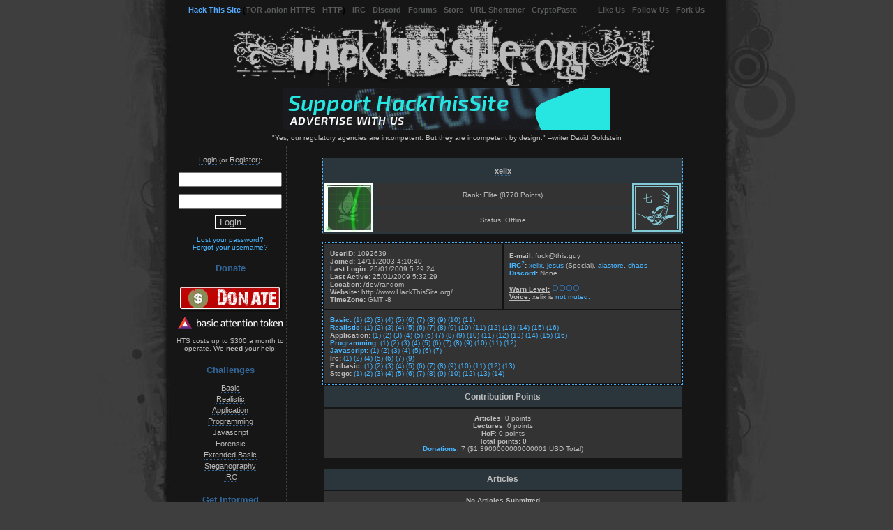

--- FILE ---
content_type: text/html
request_url: https://www.hackthissite.org/user/view/xelix/1/30
body_size: 8365
content:
<!DOCTYPE html PUBLIC "-//W3C//DTD XHTML 1.0 Transitional//EN" "http://www.w3.org/TR/xhtml1/DTD/xhtml1-transitional.dtd">
<html xmlns="http://www.w3.org/1999/xhtml" xml:lang="en" lang="en">

<head>
  <title>Hack This Site :: View User: xelix</title>
  <meta name="verify-v1" content="s/YXn7eQrMBoF9PL5jLJDiWpAxEXpJzE9JLg/zM4C2Y=" />
  <meta http-equiv="Content-Type" content="text/html; charset=iso-8859-1" />
  <meta name="author" content="HackThisSite.org Staff" />
  <meta name="keywords" content="challenge, computer, culture, deface, digital, ethics, games, guide, hack, hack forums, hacker, hackers, hacking, hacking challenges, hacking forums, mission, net, programming, radical, revolution, root, rooting, security, site, society, tutorial, tutorials, war, wargame, wargames, web, website" />
  <meta name="title" content="HackThisSite" />
  <meta name="description" content="HackThisSite.org is a free, safe and legal training ground for hackers to test and expand their ethical hacking skills with challenges, CTFs, and more." />
  <meta itemprop="name" content="HackThisSite" />
  <meta itemprop="description" content="HackThisSite.org is a free, safe and legal training ground for hackers to test and expand their ethical hacking skills with challenges, CTFs, and more." />
  <meta itemprop="image" content="https://data.htscdn.org/images/hackthissite-meta-card.png" />
  <meta property="og:type" content="website" />
  <meta property="og:url" content="https://www.hackthissite.org/" />
  <meta property="og:title" content="HackThisSite" />
  <meta property="og:description" content="HackThisSite.org is a free, safe and legal training ground for hackers to test and expand their ethical hacking skills with challenges, CTFs, and more." />
  <meta property="og:image" content="https://data.htscdn.org/images/hackthissite-meta-card.png" />
  <meta property="twitter:card" content="summary_large_image" />
  <meta property="twitter:url" content="https://www.hackthissite.org/" />
  <meta property="twitter:title" content="HackThisSite" />
  <meta property="twitter:description" content="HackThisSite.org is a free, safe and legal training ground for hackers to test and expand their ethical hacking skills with challenges, CTFs, and more." />
  <meta property="twitter:image" content="https://data.htscdn.org/images/hackthissite-meta-card.png" />
  <meta name="viewport" content="width=820, initial-scale=0.5" />
  <meta name="theme-color" content="#163ea7" />
  <meta name="color-scheme" content="dark" />
  <meta http-equiv="onion-location" content="http://hackthisjogneh42n5o7gbzrewxee3vyu6ex37ukyvdw6jm66npakiyd.onion/user/view/xelix/1/30" />
  <link rel="apple-touch-icon" sizes="180x180" href="https://data.htscdn.org/favicon/apple-touch-icon.png" />
  <link rel="icon" type="image/png" sizes="32x32" href="https://data.htscdn.org/favicon/favicon-32x32.png" />
  <link rel="icon" type="image/png" sizes="16x16" href="https://data.htscdn.org/favicon/favicon-16x16.png" />
  <link rel="manifest" href="https://www.hackthissite.org/manifest.webmanifest" />
  <link href="https://data.htscdn.org/themes/Dark/Dark.css" rel="stylesheet" type="text/css" />
  <link href="https://www.hackthissite.org/pages/hts.rss.php" rel="alternate" type="application/rss+xml" title="HTS RSS feed" />
  <base href="https://www.hackthissite.org" />
  <script type="text/javascript" src="https://data.htscdn.org/js/jquery-1.8.1.min.js"></script>
  </head>
<body>
<span id="blank-element" style="display: none"></span>

<div id="topbar" align="center">
<a href="https://www.hackthissite.org" id="active">Hack This Site</a> (<a href="https://hackthisjogneh42n5o7gbzrewxee3vyu6ex37ukyvdw6jm66npakiyd.onion">TOR .onion HTTPS</a> - <a href="http://hackthisjogneh42n5o7gbzrewxee3vyu6ex37ukyvdw6jm66npakiyd.onion">HTTP</a>) - <a href="https://www.irc.hackthissite.org/chat">IRC</a> - <a href="/discord">Discord</a> - <a href="https://www.hackthissite.org/forums">Forums</a> - <a href="https://www.cafepress.com/htsstore" target="_new">Store</a> - <a href="https://hts.io" target="_new">URL Shortener</a> - <a href="https://cryptopaste.org" target="_new">CryptoPaste</a>&nbsp;&nbsp;&nbsp;---&nbsp;&nbsp;&nbsp;<a href="https://www.facebook.com/HackThisSite.org" target="_new">Like Us</a> - <a href="https://twitter.com/hackthissite" target="_new">Follow Us</a> - <a href="https://github.com/HackThisSite" target="_new">Fork Us</a>
</div>
<div class="hts-header">
<a href="/"><img src="https://data.htscdn.org/themes/Dark/images/header.jpg" alt="Hack This Site" border="0" /></a>
<br />
<a href="https://www.hackthissite.org/advertise"><img src="https://data.htscdn.org/images/support-hts.gif" alt="Support HackThisSite - Advertise with us!" title="Support HackThisSite - Advertise with us!" id="atpimg" class="abstaimg" border="0" /><img src="https://www.hackthissite.org/images/px.png" border="0"></a></div>
  <table width="780" border="0" cellpadding="0" cellspacing="0" class="siteheader cmTable">
    <tr>
      <td class="sitetopheader"><blockquote>"Yes, our regulatory agencies are incompetent. But they are incompetent by design." --writer David Goldstein </blockquote></td>
    </tr>
    <tr>
      <td><table width="100%"  border="0" cellspacing="0" cellpadding="0">
        <tr>
          <td width="160" valign="top" class="navbar"><div align="center">
            <br />
            	<!-- login form start -->
	<div id="ourlogin">
		<span id="loginclick"><a class="nav" href="/user/login">Login</a></span> (or <a class="nav" href="/register">Register</a>):<br />
				<form id="loginform" method="post" action="/user/login">
		<div id="innerlogin">
		<script type="text/javascript">var userclicked=0; var passclicked=0;</script>
		<p><input type="text" name="username" class="login" value="" onclick="if(userclicked==0){this.value='';userclicked=1;};" title="Username" /></p>
		<p><input type="password" name="password" class="login" value="" onclick="if(passclicked==0){this.value='';passclicked=1;};" title="Password" /></p>
				<p><input type="submit" value="Login" name="btn_submit" class="submit-button" /></p>
		</div>
	</form>
	<!-- login form end -->
	<a href="/user/resetpass">Lost your password?</a><br />
        <a href="/user/forgotusername">Forgot your username?</a></br />
		</div>
	<h4 class="header">Donate</h4>
<p>
  <a href="https://www.hackthissite.org/donate/">
    <img
      src="https://data.htscdn.org/images/donate.png"
      border="0"
      title="Donate to HackThisSite.org"
      alt="Donate to HackThisSite.org" />
  </a>
  <br />
  <img
    src="https://data.htscdn.org/images/donate-bat.png"
    border="0"
    title="Donate using Brave Basic Attention Tokens"
    alt="Donate using Brave Basic Attention Tokens" />
  <br /><br />
  HTS costs up to $300 a month to operate. We <strong>need</strong> your help!
</p>
<h4 class="header">Challenges</h4>
<ul class="navigation">
  <li><a class="nav" href="/missions/basic/">Basic</a></li><li><a class="nav" href="/missions/realistic/">Realistic</a></li><li><a class="nav" href="/missions/application/">Application</a></li><li><a class="nav" href="/missions/programming/">Programming</a></li><li><a class="nav" href="/missions/javascript/">Javascript</a></li><li><a class="nav" href="/missions/forensic/">Forensic</a></li><li><a class="nav" href="/missions/playit/extbasic/0/">Extended Basic</a></li><li><a class="nav" href="/missions/playit/stego/0/">Steganography</a></li><li><a class="nav" href="ircs://irc.hackthissite.org:7000/#htb">IRC</a></li></ul>

<h4 class="header">Get Informed</h4><ul class="navigation"><li><a class="nav" href="/blogs">Blogs</a></li><li><a class="nav" href="/news">News</a></li><li><a class="nav" href="/pages/articles/article.php">Articles</a></li><li><a class="nav" href="/lectures">Lectures</a></li><li><a class="nav" href="/pages/programs/programs.php">Useful Stuff</a></li><!--<li><a class="nav" href="ebooks">E-books</a></li>--><li><a class="nav" href="https://mirror.hackthissite.org/hackthiszine/">HackThisZine</a></li><li><a class="nav" href=""></a></li></ul><h4 class="header">Get Involved</h4><ul class="navigation"><li><a class="nav" href="/donate"><span class="completed">Donate to HackThisSite!</span></a></li><li><a class="nav" href="https://www.cafepress.com/htsstore">Store</a></li><li><a class="nav" href="/submit/article">Submit Article</a></li><li><a class="nav" href="/pages/bugManagement/index.php">Submit Bug Report</a></li><li><a class="nav" href="/submit/lecture">Submit Lecture</a></li><li><a class="nav" href="/pages/programs/insert.php">Submit Useful Stuff</a></li><!--<li><a class="nav" href="/pages/showsource/loopdeloop.php">We Want You!</a></li>--><li><a class="nav" href=""></a></li></ul><h4 class="header">Communicate</h4><ul class="navigation"><li><a class="nav" href="/forums">Forums</a></li><li><a class="nav" href="/discord">Discord</a></li><li><a class="nav" href="https://www.hackthissite.org/forums/ucp.php?i=pm">Private Messages</a></li><li><a class="nav" href="https://www.irc.hackthissite.org/chat">IRC Web Chat</a></li><li><a class="nav" href="https://www.irc.hackthissite.org/idlerpg">IRC IdleRPG</a></li><li><a class="nav" href="https://www.hackthissite.org/irc/stats.php">IRC Stats</a></li><li><a class="nav" href="https://qdb.hackthissite.org">IRC Quotes</a></li><li><a class="nav" href="/pages/irc/reference.php">IRC Command Reference</a></li><li><a class="nav" href="/user/search">Search Users</a></li><li><a class="nav" href="/user/online">Who is Online</a></li><li><a class="nav" href="/user/rankings/">Rankings</a></li><li><a class="nav" href=""></a></li></ul><h4 class="header">About HTS</h4><ul class="navigation"><li><a class="nav" href="/info/about">About the Project</a></li><li><a class="nav" href="/info/billofrights">Bill of Rights</a></li><li><a class="nav" href="https://legal.hackthissite.org/terms">Terms &amp; Conditions</a></li><li><a class="nav" href="https://legal.hackthissite.org/privacy">Privacy Policy</a></li><li><a class="nav" href="/info/staff">Meet the Staff</a></li><li><a class="nav" href="/info/underthehood">Under the Hood</a></li><li><a class="nav" href="/advertise">Advertise with HTS</a></li><li><a class="nav" href="/ipv6">IPv6</a></li><li><a class="nav" href="/hof">Hall of Fame</a></li><li><a class="nav" href=""></a></li></ul><h4 class="header"></h4><ul class="navigation"><li><a class="nav" href=""></a></li></ul>
<br />
<a href="/">
  <img
    src="https://data.htscdn.org/images/hts_80x15.gif"
    width="80"
    height="15"
    border="0"
    alt="" />
</a>
<br />
<a class="nav" href="https://www.hackthissite.org/pages/info/linktous.php">
  Link to us!
</a>

<h4 class="header">
  Partners
</h4>
<br />
<a class="nav" target="_new" href="https://www.hellboundhackers.org/">
  <img
    src="https://data.htscdn.org/images/hbhlogo.jpg"
    alt="Hellbound Hackers"
    title="Hellbound Hackers"
    width="88"
    height="31"
    border="0" />
</a>
<br />
<a class="nav" target="_new" href="https://www.netsparker.com/blog">
  <img
    src="https://data.htscdn.org/images/netsparker.gif"
    alt="Netsparker Security Blog"
    title="Netsparker Security Blog"
    width="88"
    height="31"
    border="0" />
</a>
<br />
<a class="nav" target="_new" href="https://www.acunetix.com/blog">
  <img
   src="https://data.htscdn.org/images/acunetixblog.gif"
   alt="Acunetix Security Blog"
   title="Acunetix Security Blog"
   width="88"
   height="31"
   border="0" />
</a>
<br />
<a class="nav" target="_new" href="https://www.buddyns.com">
<img
  src="https://data.htscdn.org/images/buddyns88x31.png"
  alt="BuddyNS Secondary DNS"
  title="BuddyNS Secondary DNS"
  width="88"
  height="31"
  border="0" />
</a>
<br />
<a class="nav" target="_new" href="https://redirect.pizza/?utm_source=partner&utm_medium=banner&utm_campaign=hackthissite.org">
<img
  src="https://data.htscdn.org/images/redirectpizza88x31.png"
  alt="Redirect.pizza - HTTPS Redirect Service"
  title="Redirect.pizza - HTTPS Redirect Service"
  width="88"
  height="31"
  border="0" />
</a>
<br />
<a class="nav" target="_new" href="https://brave.com/hac977">
<img
  src="https://data.htscdn.org/images/brave-88x31.png"
  alt="Brave Browser - Secure, fast, and private web browser with a built-in adblocker"
  title="Brave Browser - Secure, fast, and private web browser with a built-in adblocker"
  width="88"
  height="31"
  border="0" />
</a>
<br />

          </td>
          <td valign="top" class="sitebuffer">
	<br />
<div align="center">
<table cellpadding="8" cellspacing="2" width="85%" class="dark-td">
   <tr>
      <td class="bdark-td" style="font-size: 18px;" align="center" colspan="3">
    <b><a class="nav" href="/pages/messages/msys/send.php?id=xelix&amp;action=send">xelix </a></b>
        </td>
  </tr>
   <tr>
     <td class="blight-td" style="font-size: 10px; padding: 0px;" width="70" height="70" rowspan="2" align="center">
<img src="/pages/user/avatar.view.php?id=1092639.jpg" title="User Avatar" alt="User Avatar" width="70" height="70" />     </td>
    <td class="blight-td" style="font-size: 10px;" align="center" valign="middle">
    Rank: Elite (8770 Points)

    </td>
      <td class="blight-td" style="font-size: 10px; padding: 0px;" width="70" height="70" rowspan="2" align="center">
    <a href="http://www.hackthissite.org/user/rankings/explanation"><img src="user/img/rank007.gif" title="Elite" alt="Rank Badge" width="70" height="70" /></a>
      </td>
   </tr>
   <tr>
      <td class="blight-td" style="font-size: 10px;" align="center" valign="middle">
    Status: Offline<br />

    </td>
   </tr>
</table>
<br />
<table cellpadding="8" cellspacing="2" width="85%" class="article">
  <tr>
    <td class="blight-td" style="font-size: 10px;" width="50%" align="left">
      <b>UserID:</b> 1092639<br />
      <b>Joined:</b> 14/11/2003 4:10:40<br />
      <b>Last Login:</b> 25/01/2009 5:29:24<br />
      <b>Last Active:</b> 25/01/2009 5:32:29<br />
            <b>Location:</b> /dev/random<br />
      <b>Website:</b> http://www.HackThisSite.org/<br />
      <b>TimeZone:</b> GMT -8<br />
      </td>
    <td class="blight-td" style="font-size: 10px;" width="50%" align="left">
      <b>E-mail:</b> fuck@this.guy<br />
      <b><a href="/pages/irc/link.php">IRC</a><a href="javascript:alert('IRC Usernames can only be set using moo\'s link system.\nPlease click on \'IRC\' beside the question mark that opened this dialog to proceed.');"><sup>?</sup></a>:</b> <a href="https://www.hackthissite.org/irc/stats.php?nickname=xelix&amp;mode=words&amp;order=DESC&amp;start=0">xelix</a>, <a href="https://www.hackthissite.org/irc/stats.php?nickname=jesus&amp;mode=words&amp;order=DESC&amp;start=0">jesus</a> (Special), <a href="https://www.hackthissite.org/irc/stats.php?nickname=alastore&amp;mode=words&amp;order=DESC&amp;start=0">alastore</a>, <a href="https://www.hackthissite.org/irc/stats.php?nickname=chaos&amp;mode=words&amp;order=DESC&amp;start=0">chaos</a><br />      <b><a href="/discord">Discord</a>:</b> None<br />
      <br />
      <b><u>Warn Level:</u></b> <img src='https://data.htscdn.org/images/warn/0.gif' alt='No warning' /><br />
      <b><u>Voice:</u></b> xelix is <font style="color:#47B6FF">not muted.</font>    </td>
  </tr>
 <tr>
  <td class="blight-td" style="font-size: 10px;" colspan="2" align="left">
<font color="#47B6FF"><b>Basic:</b></font> <font color="#C0C0C0"><a href="missions/basic/1/">(1)</a> <a href="missions/basic/2/">(2)</a> <a href="missions/basic/3/">(3)</a> <a href="missions/basic/4/">(4)</a> <a href="missions/basic/5/">(5)</a> <a href="missions/basic/6/">(6)</a> <a href="missions/basic/7/">(7)</a> <a href="missions/basic/8/">(8)</a> <a href="missions/basic/9/">(9)</a> <a href="missions/basic/10/">(10)</a> <a href="missions/basic/11/">(11)</a></font><br />
<font color="#47B6FF"><b>Realistic:</b></font> <font color="#C0C0C0"><a href="missions/realistic/1/">(1)</a> <a href="missions/realistic/2/">(2)</a> <a href="missions/realistic/3/">(3)</a> <a href="missions/realistic/4/">(4)</a> <a href="missions/realistic/5/">(5)</a> <a href="missions/realistic/6/">(6)</a> <a href="missions/realistic/7/">(7)</a> <a href="missions/realistic/8/">(8)</a> <a href="missions/realistic/9/">(9)</a> <a href="missions/realistic/10/">(10)</a> <a href="missions/realistic/11/">(11)</a> <a href="missions/realistic/12/">(12)</a> <a href="missions/realistic/13/">(13)</a> <a href="missions/realistic/14/">(14)</a> <a href="missions/realistic/15/">(15)</a> <a href="missions/realistic/16/">(16)</a></font><br />
<font color="#bbbbbb"><b>Application:</b></font> <font color="#C0C0C0"><a href="missions/application/#1">(1)</a> <a href="missions/application/#2">(2)</a> <a href="missions/application/#3">(3)</a> <a href="missions/application/#4">(4)</a> <a href="missions/application/#5">(5)</a> <a href="missions/application/#6">(6)</a> <a href="missions/application/#7">(7)</a> <a href="missions/application/#8">(8)</a> <a href="missions/application/#9">(9)</a> <a href="missions/application/#10">(10)</a> <a href="missions/application/#11">(11)</a> <a href="missions/application/#12">(12)</a> <a href="missions/application/#13">(13)</a> <a href="missions/application/#14">(14)</a> <a href="missions/application/#15">(15)</a> <a href="missions/application/#16">(16)</a></font><br />
<font color="#47B6FF"><b>Programming:</b></font> <font color="#C0C0C0"><a href="missions/programming/1/">(1)</a> <a href="missions/programming/2/">(2)</a> <a href="missions/programming/3/">(3)</a> <a href="missions/programming/4/">(4)</a> <a href="missions/programming/5/">(5)</a> <a href="missions/programming/6/">(6)</a> <a href="missions/programming/7/">(7)</a> <a href="missions/programming/8/">(8)</a> <a href="missions/programming/9/">(9)</a> <a href="missions/programming/10/">(10)</a> <a href="missions/programming/11/">(11)</a> <a href="missions/programming/12/">(12)</a></font><br />
<font color="#47B6FF"><b>Javascript:</b></font> <font color="#C0C0C0"><a href="missions/javascript/1/">(1)</a> <a href="missions/javascript/2/">(2)</a> <a href="missions/javascript/3/">(3)</a> <a href="missions/javascript/4/">(4)</a> <a href="missions/javascript/5/">(5)</a> <a href="missions/javascript/6/">(6)</a> <a href="missions/javascript/7/">(7)</a></font><br />
<font color="#bbbbbb"><b>Irc:</b></font> <font color="#C0C0C0"><a href="irc://irc.hackthissite.org/#htb">(1)</a> <a href="irc://irc.hackthissite.org/#htb">(2)</a> <a href="irc://irc.hackthissite.org/#htb">(4)</a> <a href="irc://irc.hackthissite.org/#htb">(5)</a> <a href="irc://irc.hackthissite.org/#htb">(6)</a> <a href="irc://irc.hackthissite.org/#htb">(7)</a> <a href="irc://irc.hackthissite.org/#htb">(9)</a></font><br />
<font color="#bbbbbb"><b>Extbasic:</b></font> <font color="#C0C0C0"><a href="missions/extbasic/1/">(1)</a> <a href="missions/extbasic/2/">(2)</a> <a href="missions/extbasic/3/">(3)</a> <a href="missions/extbasic/4/">(4)</a> <a href="missions/extbasic/5/">(5)</a> <a href="missions/extbasic/6/">(6)</a> <a href="missions/extbasic/7/">(7)</a> <a href="missions/extbasic/8/">(8)</a> <a href="missions/extbasic/9/">(9)</a> <a href="missions/extbasic/10/">(10)</a> <a href="missions/extbasic/11/">(11)</a> <a href="missions/extbasic/12/">(12)</a> <a href="missions/extbasic/13/">(13)</a></font><br />
<font color="#bbbbbb"><b>Stego:</b></font> <font color="#C0C0C0"><a href="missions/stego/1/">(1)</a> <a href="missions/stego/2/">(2)</a> <a href="missions/stego/3/">(3)</a> <a href="missions/stego/4/">(4)</a> <a href="missions/stego/5/">(5)</a> <a href="missions/stego/6/">(6)</a> <a href="missions/stego/7/">(7)</a> <a href="missions/stego/8/">(8)</a> <a href="missions/stego/9/">(9)</a> <a href="missions/stego/10/">(10)</a> <a href="missions/stego/12/">(12)</a> <a href="missions/stego/13/">(13)</a> <a href="missions/stego/14/">(14)</a></font><br />
  </td>
 </tr>
</table>

    <table cellpadding="8" cellspacing="2" width="85%">
 <tr>
  <td class="bdark-td" style="font-size: 12px;" align="center">
   <b>Contribution Points</b>
  </td>
 </tr>
 <tr>
  <td class="blight-td" style="font-size: 10px;" align="center">
  <strong>Articles</strong>: 0 points<br/>
  <strong>Lectures</strong>: 0 points<br/>
  <strong>HoF</strong>: 0 points<br/>
  <strong>Total points: 0</strong><br/>
  <strong><a href="http://www.hackthissite.org/donate/">Donations</a></strong>: 7 ($1.3900000000000001 USD Total)<br/>
  </td>
 </tr>
</table><br />

<table cellpadding="8" cellspacing="2" width="85%">
 <tr>
  <td class="bdark-td" style="font-size: 12px;" align="center">
   <b>Articles</b>
  </td>
 </tr>
 <tr>
  <td class="blight-td" style="font-size: 10px;" align="center">
<span style="font-weight: bold;">No Articles Submitted</span>    <hr size="1" width="85%" />
  </td>
 </tr>
</table>

<br />
<table cellpadding="8" cellspacing="2" width="85%">
 <tr>
  <td class="bdark-td" style="font-size: 12px;" align="center">
   <b>Hall of Fame Entries</b>
  </td>
 </tr>
  <tr>
   <td class="blight-td" style="font-size: 10px;" align="center">
    <b>No HoF Entries</b>
    <hr size="1" width="85%" />
   </td>
  </tr>
</table>
<br />
<table cellpadding="8" cellspacing="2" width="85%">
 <tr>
  <td class="bdark-td" style="font-size: 12px;" align="center">
   <b>Lectures</b>
  </td>
 </tr>
  <tr>
   <td class="blight-td" style="font-size: 10px;" align="center">
    <b>No Lectures Given</b>
    <hr size="1" width="85%" />
   </td>
  </tr>
</table>
<br />
<br />

			<a name="comments"></a>
			<script language ="JavaScript" type="text/javascript">
				function go(site,page,other) {
               		self.location=site+page+other;
				}
			</script>
			<br /><div class="cmHeader"><b>Comments:</b> <br />&nbsp;<span style="font-size: 10px">Published: 30 comments.</span></div>
			<br /><span style="font-size: 10pt;">Page:  [1] <a href="user/view/xelix/2/30">2</a> </span><br /><br />
				<table class="cmTable" border="0" width="80%" cellspacing="0" cellpadding="0">
					<form action="/pages/comments/com_delete.php" method="get" name="com_delete">
						<tr><td width="12%"></td><td width="2%"></td><td width="77%"></td><td width="9%"></td></tr>
			<div class="usercomment">
					<div class="usercommentheader">
						<div class="ucwho">&nbsp;<a href="/user/view/computerdude523">computerdude523</a> - 05:06 am Wednesday April 22nd, 2009 </div>
							<div class="ucreport">
								<a href="/com/report/81229"><img src="/pages/messages/msys/images/flag.png" alt="Report this post" border="0" /></a>
							</div>
					</div>
					<div class="usercommentbody">
						<div class="usercommentavatar">
							<img src="/pages/user/avatar.view.php?id=standard/hack10.jpg" title="Avatar" alt="Avatar" height="70" width="70" align="top" /></div><p class="usercommentbody" align="left">Yo</p></div>
						</div>
						<br />
				<div class="usercomment">
					<div class="usercommentheader">
						<div class="ucwho">&nbsp;<a href="/user/view/godofcereal">godofcereal</a> - 08:37 am Tuesday April 14th, 2009 </div>
							<div class="ucreport">
								<a href="/com/report/81098"><img src="/pages/messages/msys/images/flag.png" alt="Report this post" border="0" /></a>
							</div>
					</div>
					<div class="usercommentbody">
						<div class="usercommentavatar">
							<img src="/pages/user/avatar.view.php?id=1093330.jpg" title="Avatar" alt="Avatar" height="70" width="70" align="top" /></div><p class="usercommentbody" align="left">CRACKA FOO!</p></div>
						</div>
						<br />
				<div class="usercomment">
					<div class="usercommentheader">
						<div class="ucwho">&nbsp;<a href="/user/view/crayaku">crayaku</a> - 02:28 pm Tuesday February 17th, 2009 </div>
							<div class="ucreport">
								<a href="/com/report/79862"><img src="/pages/messages/msys/images/flag.png" alt="Report this post" border="0" /></a>
							</div>
					</div>
					<div class="usercommentbody">
						<div class="usercommentavatar">
							<img src="/pages/user/avatar.view.php?id=standard/mind4.jpg" title="Avatar" alt="Avatar" height="70" width="70" align="top" /></div><p class="usercommentbody" align="left">i like that game of life pic you got<br />
lol i was playing/watching that the uverday<br />
must of took some time to get that score</p></div>
						</div>
						<br />
				<div class="usercomment">
					<div class="usercommentheader">
						<div class="ucwho">&nbsp;<a href="/user/view/megajosh2">megajosh2</a> - 11:09 pm Tuesday February 03rd, 2009 </div>
							<div class="ucreport">
								<a href="/com/report/79259"><img src="/pages/messages/msys/images/flag.png" alt="Report this post" border="0" /></a>
							</div>
					</div>
					<div class="usercommentbody">
						<div class="usercommentavatar">
							<img src="/pages/user/avatar.view.php?id=404" title="Avatar" alt="Avatar" height="70" width="70" /></div><p class="usercommentbody" align="left">Dude are you trying to steal authtokens again? Lol</p></div>
						</div>
						<br />
				<div class="usercomment">
					<div class="usercommentheader">
						<div class="ucwho">&nbsp;<a href="/user/view/crayaku">crayaku</a> - 07:55 pm Friday January 23rd, 2009 </div>
							<div class="ucreport">
								<a href="/com/report/78972"><img src="/pages/messages/msys/images/flag.png" alt="Report this post" border="0" /></a>
							</div>
					</div>
					<div class="usercommentbody">
						<div class="usercommentavatar">
							<img src="/pages/user/avatar.view.php?id=standard/mind4.jpg" title="Avatar" alt="Avatar" height="70" width="70" align="top" /></div><p class="usercommentbody" align="left">hello</p></div>
						</div>
						<br />
				<div class="usercomment">
					<div class="usercommentheader">
						<div class="ucwho">&nbsp;<a href="/user/view/b1nd">b1nd</a> - 05:47 am Monday January 19th, 2009 </div>
							<div class="ucreport">
								<a href="/com/report/78847"><img src="/pages/messages/msys/images/flag.png" alt="Report this post" border="0" /></a>
							</div>
					</div>
					<div class="usercommentbody">
						<div class="usercommentavatar">
							<img src="/pages/user/avatar.view.php?id=1254396.jpg" title="Avatar" alt="Avatar" height="70" width="70" align="top" /></div><p class="usercommentbody" align="left">Xelix is my bitch!!<br />
Thanks for the new account bro....</p></div>
						</div>
						<br />
				<div class="usercomment">
					<div class="usercommentheader">
						<div class="ucwho">&nbsp;<a href="/user/view/godofcereal">godofcereal</a> - 07:54 am Friday January 16th, 2009 </div>
							<div class="ucreport">
								<a href="/com/report/78768"><img src="/pages/messages/msys/images/flag.png" alt="Report this post" border="0" /></a>
							</div>
					</div>
					<div class="usercommentbody">
						<div class="usercommentavatar">
							<img src="/pages/user/avatar.view.php?id=1093330.jpg" title="Avatar" alt="Avatar" height="70" width="70" align="top" /></div><p class="usercommentbody" align="left">Thanks. I wont do it again.</p></div>
						</div>
						<br />
				<div class="usercomment">
					<div class="usercommentheader">
						<div class="ucwho">&nbsp;<a href="/user/view/godofcereal">godofcereal</a> - 08:52 am Friday January 09th, 2009 </div>
							<div class="ucreport">
								<a href="/com/report/78582"><img src="/pages/messages/msys/images/flag.png" alt="Report this post" border="0" /></a>
							</div>
					</div>
					<div class="usercommentbody">
						<div class="usercommentavatar">
							<img src="/pages/user/avatar.view.php?id=1093330.jpg" title="Avatar" alt="Avatar" height="70" width="70" align="top" /></div><p class="usercommentbody" align="left">I didnt see your first comment until now. Sorry.</p></div>
						</div>
						<br />
				<div class="usercomment">
					<div class="usercommentheader">
						<div class="ucwho">&nbsp;<a href="/user/view/godofcereal">godofcereal</a> - 08:48 am Friday January 09th, 2009 </div>
							<div class="ucreport">
								<a href="/com/report/78580"><img src="/pages/messages/msys/images/flag.png" alt="Report this post" border="0" /></a>
							</div>
					</div>
					<div class="usercommentbody">
						<div class="usercommentavatar">
							<img src="/pages/user/avatar.view.php?id=1093330.jpg" title="Avatar" alt="Avatar" height="70" width="70" align="top" /></div><p class="usercommentbody" align="left">Is there something wrong with the submit bug report? Iv posted twice about a fatal error I found in the forums.</p></div>
						</div>
						<br />
				<div class="usercomment">
					<div class="usercommentheader">
						<div class="ucwho">&nbsp;<a href="/user/view/TheMindRapist">TheMindRapist</a> - 07:02 pm Sunday January 04th, 2009 </div>
							<div class="ucreport">
								<a href="/com/report/78434"><img src="/pages/messages/msys/images/flag.png" alt="Report this post" border="0" /></a>
							</div>
					</div>
					<div class="usercommentbody">
						<div class="usercommentavatar">
							<img src="/pages/user/avatar.view.php?id=343679.png" title="Avatar" alt="Avatar" height="70" width="70" align="top" /></div><p class="usercommentbody" align="left">%&gt;what_girls_say.mp3 &gt; /dev/null</p></div>
						</div>
						<br />
				<div class="usercomment">
					<div class="usercommentheader">
						<div class="ucwho">&nbsp;<a href="/user/view/Matt05800">Matt05800</a> - 02:40 am Sunday January 04th, 2009 </div>
							<div class="ucreport">
								<a href="/com/report/78419"><img src="/pages/messages/msys/images/flag.png" alt="Report this post" border="0" /></a>
							</div>
					</div>
					<div class="usercommentbody">
						<div class="usercommentavatar">
							<img src="/pages/user/avatar.view.php?id=404" title="Avatar" alt="Avatar" height="70" width="70" /></div><p class="usercommentbody" align="left">Hi i have just signed up to this site and started the basic challenges, however am still stumped by the first one, and i do know html but have no idea what to do. So i was just wondering if you could point me in the right direction?<br />
<br />
Thanks<br />
-Matt</p></div>
						</div>
						<br />
				<div class="usercomment">
					<div class="usercommentheader">
						<div class="ucwho">&nbsp;<a href="/user/view/kazadduum">kazadduum</a> - 01:46 pm Saturday January 03rd, 2009 </div>
							<div class="ucreport">
								<a href="/com/report/78395"><img src="/pages/messages/msys/images/flag.png" alt="Report this post" border="0" /></a>
							</div>
					</div>
					<div class="usercommentbody">
						<div class="usercommentavatar">
							<img src="/pages/user/avatar.view.php?id=1178535.jpg" title="Avatar" alt="Avatar" height="70" width="70" align="top" /></div><p class="usercommentbody" align="left">I have found site on web<br />
<br />
http://www.bugmenot.com/view/hackthisite.com<br />
<br />
It is not dangerous, but there are possibilities to log on other profiles and spam! I do not pretend to hack that site, I only warn.  ;)<br />
<br />
btw that site is awesome!</p></div>
						</div>
						<br />
				<div class="usercomment">
					<div class="usercommentheader">
						<div class="ucwho">&nbsp;<a href="/user/view/jimbo_9100">jimbo_9100</a> - 07:48 pm Friday January 02nd, 2009 </div>
							<div class="ucreport">
								<a href="/com/report/78368"><img src="/pages/messages/msys/images/flag.png" alt="Report this post" border="0" /></a>
							</div>
					</div>
					<div class="usercommentbody">
						<div class="usercommentavatar">
							<img src="/pages/user/avatar.view.php?id=standard/school1.jpg" title="Avatar" alt="Avatar" height="70" width="70" align="top" /></div><p class="usercommentbody" align="left">sry about the spoiler, and nvm... i figured out the injection and completed the mission</p></div>
						</div>
						<br />
				<div class="usercomment">
					<div class="usercommentheader">
						<div class="ucwho">&nbsp;<a href="/user/view/jimbo_9100">jimbo_9100</a> - 07:40 pm Thursday January 01st, 2009 </div>
							<div class="ucreport">
								<a href="/com/report/78317"><img src="/pages/messages/msys/images/flag.png" alt="Report this post" border="0" /></a>
							</div>
					</div>
					<div class="usercommentbody">
						<div class="usercommentavatar">
							<img src="/pages/user/avatar.view.php?id=standard/school1.jpg" title="Avatar" alt="Avatar" height="70" width="70" align="top" /></div><p class="usercommentbody" align="left">im having trouble with realistic 8,the bank one...i know his username is [EDITED] and made and account but i dont have any idea on how to write a javascript injection so i can transfer the money,any help<br />
<br />
[EDITS - xelix: Don&#039;t post spoilers.]</p></div>
						</div>
						<br />
				<div class="usercomment">
					<div class="usercommentheader">
						<div class="ucwho">&nbsp;<a href="/user/view/kazadduum">kazadduum</a> - 06:52 pm Thursday January 01st, 2009 </div>
							<div class="ucreport">
								<a href="/com/report/78314"><img src="/pages/messages/msys/images/flag.png" alt="Report this post" border="0" /></a>
							</div>
					</div>
					<div class="usercommentbody">
						<div class="usercommentavatar">
							<img src="/pages/user/avatar.view.php?id=1178535.jpg" title="Avatar" alt="Avatar" height="70" width="70" align="top" /></div><p class="usercommentbody" align="left">Avatar<br />
<br />
http://www.hackthissite.org/pages/user/avatar.upload.php?id=???<br />
<br />
there you should see .svn as first avatar!<br />
<br />
xD and thanks for removing warns!</p></div>
						</div>
						<br />
				<div class="usercomment">
					<div class="usercommentheader">
						<div class="ucwho">&nbsp;<a href="/user/view/computerdude523">computerdude523</a> - 02:31 am Wednesday December 31st, 2008 </div>
							<div class="ucreport">
								<a href="/com/report/78262"><img src="/pages/messages/msys/images/flag.png" alt="Report this post" border="0" /></a>
							</div>
					</div>
					<div class="usercommentbody">
						<div class="usercommentavatar">
							<img src="/pages/user/avatar.view.php?id=standard/hack10.jpg" title="Avatar" alt="Avatar" height="70" width="70" align="top" /></div><p class="usercommentbody" align="left">Thx For The Title! (Mr Geek)</p></div>
						</div>
						<br />
				<div class="usercomment">
					<div class="usercommentheader">
						<div class="ucwho">&nbsp;<a href="/user/view/nol888">nol888</a> - 11:39 pm Tuesday December 30th, 2008 </div>
							<div class="ucreport">
								<a href="/com/report/78256"><img src="/pages/messages/msys/images/flag.png" alt="Report this post" border="0" /></a>
							</div>
					</div>
					<div class="usercommentbody">
						<div class="usercommentavatar">
							<img src="/pages/user/avatar.view.php?id=234838.jpg" title="Avatar" alt="Avatar" height="70" width="70" align="top" /></div><p class="usercommentbody" align="left">Wow.  Nice.  -envy-</p></div>
						</div>
						<br />
				<div class="usercomment">
					<div class="usercommentheader">
						<div class="ucwho">&nbsp;<a href="/user/view/kazadduum">kazadduum</a> - 06:35 pm Tuesday December 30th, 2008 </div>
							<div class="ucreport">
								<a href="/com/report/78251"><img src="/pages/messages/msys/images/flag.png" alt="Report this post" border="0" /></a>
							</div>
					</div>
					<div class="usercommentbody">
						<div class="usercommentavatar">
							<img src="/pages/user/avatar.view.php?id=1178535.jpg" title="Avatar" alt="Avatar" height="70" width="70" align="top" /></div><p class="usercommentbody" align="left">and you have error on avatar page.<br />
<br />
hm,you use .svn ? ;)</p></div>
						</div>
						<br />
				<div class="usercomment">
					<div class="usercommentheader">
						<div class="ucwho">&nbsp;<a href="/user/view/kazadduum">kazadduum</a> - 06:20 pm Tuesday December 30th, 2008 </div>
							<div class="ucreport">
								<a href="/com/report/78248"><img src="/pages/messages/msys/images/flag.png" alt="Report this post" border="0" /></a>
							</div>
					</div>
					<div class="usercommentbody">
						<div class="usercommentavatar">
							<img src="/pages/user/avatar.view.php?id=1178535.jpg" title="Avatar" alt="Avatar" height="70" width="70" align="top" /></div><p class="usercommentbody" align="left">hey... I am innocent.My mozilla repeats action of placing comments on &#039;wall&#039;.<br />
I havent noticed it.Please remove my 2nd warn level.Damn!</p></div>
						</div>
						<br />
				<div class="usercomment">
					<div class="usercommentheader">
						<div class="ucwho">&nbsp;<a href="/user/view/brandonmxb">brandonmxb</a> - 01:49 am Sunday December 28th, 2008 </div>
							<div class="ucreport">
								<a href="/com/report/78080"><img src="/pages/messages/msys/images/flag.png" alt="Report this post" border="0" /></a>
							</div>
					</div>
					<div class="usercommentbody">
						<div class="usercommentavatar">
							<img src="/pages/user/avatar.view.php?id=1161962.gif" title="Avatar" alt="Avatar" height="70" width="70" align="top" /></div><p class="usercommentbody" align="left">You are a fucking dumbass. You have no life and you know that bitch.</p></div>
						</div>
						<br />
				<div class="usercomment">
					<div class="usercommentheader">
						<div class="ucwho">&nbsp;<a href="/user/view/godofcereal">godofcereal</a> - 11:52 pm Thursday December 25th, 2008 </div>
							<div class="ucreport">
								<a href="/com/report/77992"><img src="/pages/messages/msys/images/flag.png" alt="Report this post" border="0" /></a>
							</div>
					</div>
					<div class="usercommentbody">
						<div class="usercommentavatar">
							<img src="/pages/user/avatar.view.php?id=1093330.jpg" title="Avatar" alt="Avatar" height="70" width="70" align="top" /></div><p class="usercommentbody" align="left">Thats quite noble of you. I assume you shall be re-doing the missions?</p></div>
						</div>
						<br />
				<div class="usercomment">
					<div class="usercommentheader">
						<div class="ucwho">&nbsp;<a href="/user/view/godofcereal">godofcereal</a> - 09:19 pm Thursday December 25th, 2008 </div>
							<div class="ucreport">
								<a href="/com/report/77983"><img src="/pages/messages/msys/images/flag.png" alt="Report this post" border="0" /></a>
							</div>
					</div>
					<div class="usercommentbody">
						<div class="usercommentavatar">
							<img src="/pages/user/avatar.view.php?id=1093330.jpg" title="Avatar" alt="Avatar" height="70" width="70" align="top" /></div><p class="usercommentbody" align="left">what happened to all your points and missions?</p></div>
						</div>
						<br />
				<div class="usercomment">
					<div class="usercommentheader">
						<div class="ucwho">&nbsp;<a href="/user/view/godofcereal">godofcereal</a> - 09:43 am Thursday December 25th, 2008 </div>
							<div class="ucreport">
								<a href="/com/report/77952"><img src="/pages/messages/msys/images/flag.png" alt="Report this post" border="0" /></a>
							</div>
					</div>
					<div class="usercommentbody">
						<div class="usercommentavatar">
							<img src="/pages/user/avatar.view.php?id=1093330.jpg" title="Avatar" alt="Avatar" height="70" width="70" align="top" /></div><p class="usercommentbody" align="left">Merry christmas xelix!</p></div>
						</div>
						<br />
				<div class="usercomment">
					<div class="usercommentheader">
						<div class="ucwho">&nbsp;<a href="/user/view/xelix">xelix</a> - 09:07 am Thursday December 25th, 2008 </div>
							<div class="ucreport">
								<a href="/com/report/77948"><img src="/pages/messages/msys/images/flag.png" alt="Report this post" border="0" /></a>
							</div>
					</div>
					<div class="usercommentbody">
						<div class="usercommentavatar">
							<img src="/pages/user/avatar.view.php?id=1092639.jpg" title="Avatar" alt="Avatar" height="70" width="70" align="top" /></div><p class="usercommentbody" align="left">Rank: Elite (8283 Points)<br />
The Hacker Emblem<br />
This user has earned the right to wear the hacker emblem<br />
<br />
--<br />
Meh, /me removes his missions</p></div>
						</div>
						<br />
				<div class="usercomment">
					<div class="usercommentheader">
						<div class="ucwho">&nbsp;<a href="/user/view/mutants_r_us_guild">mutants_r_us_guild</a> - 02:47 am Tuesday December 23rd, 2008 </div>
							<div class="ucreport">
								<a href="/com/report/77863"><img src="/pages/messages/msys/images/flag.png" alt="Report this post" border="0" /></a>
							</div>
					</div>
					<div class="usercommentbody">
						<div class="usercommentavatar">
							<img src="/pages/user/avatar.view.php?id=210330.gif" title="Avatar" alt="Avatar" height="70" width="70" align="top" /></div><p class="usercommentbody" align="left">hey xelix.... you forget about me dude? I never got a test... :(</p></div>
						</div>
						<br />
				<div class="usercomment">
					<div class="usercommentheader">
						<div class="ucwho">&nbsp;<a href="/user/view/liuyuan">liuyuan</a> - 01:42 am Tuesday December 23rd, 2008 </div>
							<div class="ucreport">
								<a href="/com/report/77858"><img src="/pages/messages/msys/images/flag.png" alt="Report this post" border="0" /></a>
							</div>
					</div>
					<div class="usercommentbody">
						<div class="usercommentavatar">
							<img src="/pages/user/avatar.view.php?id=315465.gif" title="Avatar" alt="Avatar" height="70" width="70" align="top" /></div><p class="usercommentbody" align="left">Hahahaha, it&#039;s cute :p i&#039;m sure it&#039;s you that&#039;d let out the innocent eye :p</p></div>
						</div>
						<br />
				<div class="usercomment">
					<div class="usercommentheader">
						<div class="ucwho">&nbsp;<a href="/user/view/mutants_r_us_guild">mutants_r_us_guild</a> - 06:08 pm Monday December 22nd, 2008 </div>
							<div class="ucreport">
								<a href="/com/report/77832"><img src="/pages/messages/msys/images/flag.png" alt="Report this post" border="0" /></a>
							</div>
					</div>
					<div class="usercommentbody">
						<div class="usercommentavatar">
							<img src="/pages/user/avatar.view.php?id=210330.gif" title="Avatar" alt="Avatar" height="70" width="70" align="top" /></div><p class="usercommentbody" align="left">hey xelix.. i found another referrer flaw with hts :)</p></div>
						</div>
						<br />
				<div class="usercomment">
					<div class="usercommentheader">
						<div class="ucwho">&nbsp;<a href="/user/view/liuyuan">liuyuan</a> - 08:01 pm Sunday December 21st, 2008 </div>
							<div class="ucreport">
								<a href="/com/report/77797"><img src="/pages/messages/msys/images/flag.png" alt="Report this post" border="0" /></a>
							</div>
					</div>
					<div class="usercommentbody">
						<div class="usercommentavatar">
							<img src="/pages/user/avatar.view.php?id=315465.gif" title="Avatar" alt="Avatar" height="70" width="70" align="top" /></div><p class="usercommentbody" align="left">hehehe, awwwh :3<br />
<br />
i&#039;m sure it&#039;d come with practices ;)</p></div>
						</div>
						<br />
				<div class="usercomment">
					<div class="usercommentheader">
						<div class="ucwho">&nbsp;<a href="/user/view/liuyuan">liuyuan</a> - 03:24 am Sunday December 21st, 2008 </div>
							<div class="ucreport">
								<a href="/com/report/77781"><img src="/pages/messages/msys/images/flag.png" alt="Report this post" border="0" /></a>
							</div>
					</div>
					<div class="usercommentbody">
						<div class="usercommentavatar">
							<img src="/pages/user/avatar.view.php?id=315465.gif" title="Avatar" alt="Avatar" height="70" width="70" align="top" /></div><p class="usercommentbody" align="left">Just because I&#039;m not on IRC doesn&#039;t mean i&#039;m not on HTS ;)</p></div>
						</div>
						<br />
				<div class="usercomment">
					<div class="usercommentheader">
						<div class="ucwho">&nbsp;<a href="/user/view/godofcereal">godofcereal</a> - 03:23 am Sunday December 21st, 2008 </div>
							<div class="ucreport">
								<a href="/com/report/77780"><img src="/pages/messages/msys/images/flag.png" alt="Report this post" border="0" /></a>
							</div>
					</div>
					<div class="usercommentbody">
						<div class="usercommentavatar">
							<img src="/pages/user/avatar.view.php?id=1093330.jpg" title="Avatar" alt="Avatar" height="70" width="70" align="top" /></div><p class="usercommentbody" align="left">Good because i was quite confused by it.</p></div>
						</div>
						<br />
				</form></table><br /><span style="font-size: 10pt;">Page:  [1] <a href="user/view/xelix/2/30">2</a> </span><br /><br /></div></td>
        </tr>
      </table></td>
    </tr>
 <tr>
      <td class="sitebottomheader"><img src="https://data.htscdn.org/themes/Dark/images/hts_bottomheadern.jpg" alt="End Footer" width="780" height="60" /></td>
    </tr>
  </table>
  <br />
<div align="center" style="font-family:Verdana, Arial, Helvetica, sans-serif; font-size:10px; color:#CCCCCC">HackThisSite is the collective work of the HackThisSite staff, licensed under a <a rel="license" href="http://hts.io/x/http://creativecommons.org/licenses/by-nc/3.0/" target="_new">CC BY-NC</a> license.<br />
We ask that you inform us upon sharing or distributing.<br /><br />
<sub>Page Generated: Fri, 07 Nov 2025 05:06:12 +0000<br />Web Node: www01 | Page Gen: 1.173s | DB: 65q<br />Current Code Revision: <a href="https://www.hackthissite.org/CHANGELOG">v3.2.5
 (Sun, 22 May 2016 20:29:51 +0000)</a></sub><br />
</div>
</div>
<div align="center">
  <p>
   <a target="_new" href="http://hts.io/x/http://creativecommons.org/licenses/by-nc/3.0/"><img src="https://data.htscdn.org/images/cc_80x15.png" width="80" height="15" border="0" alt="" /></a>
   <a target="_new" href="http://hts.io/x/http://validator.w3.org/check?uri=referer"><img src="https://data.htscdn.org/images/xhtml10.png" width="80" height="15" border="0" alt="" /></a>&nbsp;
   <a target="_new" href="http://hts.io/x/http://jigsaw.w3.org/css-validator/check/referer"><img src="https://data.htscdn.org/images/css.png" width="80" height="15" border="0" alt="" /></a> 
   <a target="_new" href="http://hts.io/x/http://www.php.net/"> <img src="https://data.htscdn.org/images/phppow.gif" width="80" height="15" border="0" alt="" /></a>
   <!--<a href="http://www.linux.com/"> <img src="../../images/linux2.gif" width="80" height="15" border="0" alt="" /></a>-->
   <a target="_new" href="http://hts.io/x/http://www.freebsd.org/"> <img src="https://data.htscdn.org/images/freebsd.png" width="80" height="15" border="0" alt="" /></a>
   <img src="https://data.htscdn.org/images/counter.php" height="14" border="0" alt="Page View Counter" />
  </p>
</div>
<a href="http://hackthissite.org/hp.php"><img src="/retired.gif" height="1" width="1" border="0"></a>    </body>
</html>
